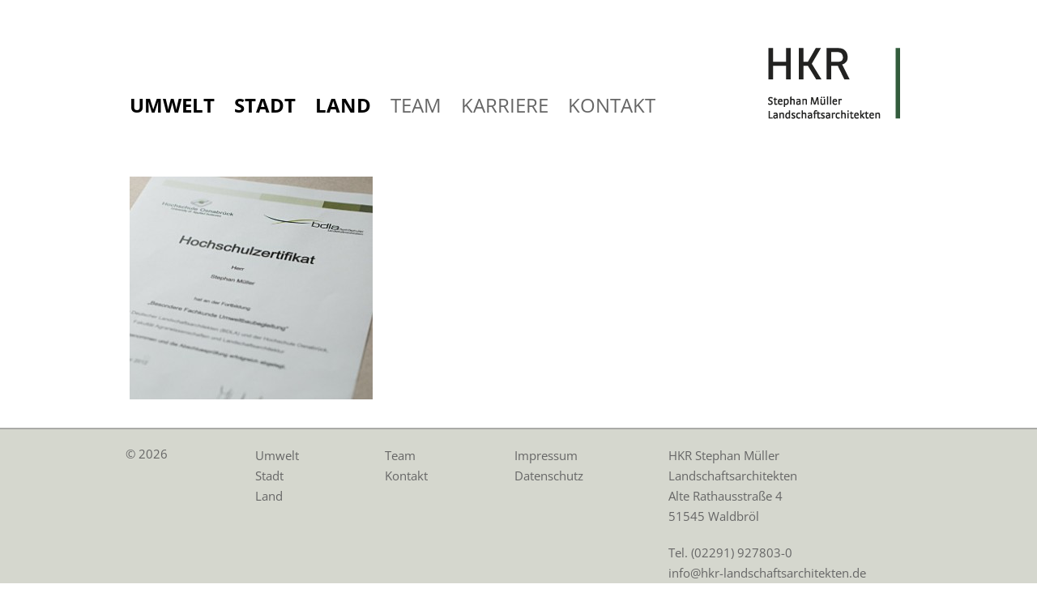

--- FILE ---
content_type: text/html; charset=UTF-8
request_url: https://hkr-landschaftsarchitekten.de/stadt/t_08_zertifikat/
body_size: 3546
content:
<!doctype html>
<html lang="de">
<head>
<meta charset="UTF-8">
<meta name="viewport" content="width=device-width, initial-scale=1">
<meta name="referrer" content="no-referrer">
<meta name='robots' content='index, follow, max-image-preview:large, max-snippet:-1, max-video-preview:-1' />

	<!-- This site is optimized with the Yoast SEO plugin v20.13 - https://yoast.com/wordpress/plugins/seo/ -->
	<title>t_08_zertifikat - HKR Stephan Müller - Landschaftsarchitekten</title>
	<link rel="canonical" href="https://hkr-landschaftsarchitekten.de/stadt/t_08_zertifikat/" />
	<meta property="og:locale" content="de_DE" />
	<meta property="og:type" content="article" />
	<meta property="og:title" content="t_08_zertifikat - HKR Stephan Müller - Landschaftsarchitekten" />
	<meta property="og:url" content="https://hkr-landschaftsarchitekten.de/stadt/t_08_zertifikat/" />
	<meta property="og:site_name" content="HKR Stephan Müller - Landschaftsarchitekten" />
	<meta property="og:image" content="https://hkr-landschaftsarchitekten.de/stadt/t_08_zertifikat" />
	<meta property="og:image:width" content="305" />
	<meta property="og:image:height" content="280" />
	<meta property="og:image:type" content="image/jpeg" />
	<script type="application/ld+json" class="yoast-schema-graph">{"@context":"https://schema.org","@graph":[{"@type":"WebPage","@id":"https://hkr-landschaftsarchitekten.de/stadt/t_08_zertifikat/","url":"https://hkr-landschaftsarchitekten.de/stadt/t_08_zertifikat/","name":"t_08_zertifikat - HKR Stephan Müller - Landschaftsarchitekten","isPartOf":{"@id":"https://hkr-landschaftsarchitekten.de/#website"},"primaryImageOfPage":{"@id":"https://hkr-landschaftsarchitekten.de/stadt/t_08_zertifikat/#primaryimage"},"image":{"@id":"https://hkr-landschaftsarchitekten.de/stadt/t_08_zertifikat/#primaryimage"},"thumbnailUrl":"https://hkr-landschaftsarchitekten.de/wp-content/uploads/2014/02/t_08_zertifikat.jpg","datePublished":"2014-02-21T13:37:57+00:00","dateModified":"2014-02-21T13:37:57+00:00","breadcrumb":{"@id":"https://hkr-landschaftsarchitekten.de/stadt/t_08_zertifikat/#breadcrumb"},"inLanguage":"de","potentialAction":[{"@type":"ReadAction","target":["https://hkr-landschaftsarchitekten.de/stadt/t_08_zertifikat/"]}]},{"@type":"ImageObject","inLanguage":"de","@id":"https://hkr-landschaftsarchitekten.de/stadt/t_08_zertifikat/#primaryimage","url":"https://hkr-landschaftsarchitekten.de/wp-content/uploads/2014/02/t_08_zertifikat.jpg","contentUrl":"https://hkr-landschaftsarchitekten.de/wp-content/uploads/2014/02/t_08_zertifikat.jpg","width":305,"height":280},{"@type":"BreadcrumbList","@id":"https://hkr-landschaftsarchitekten.de/stadt/t_08_zertifikat/#breadcrumb","itemListElement":[{"@type":"ListItem","position":1,"name":"Stadt","item":"https://hkr-landschaftsarchitekten.de/stadt/"},{"@type":"ListItem","position":2,"name":"t_08_zertifikat"}]},{"@type":"WebSite","@id":"https://hkr-landschaftsarchitekten.de/#website","url":"https://hkr-landschaftsarchitekten.de/","name":"HKR Stephan Müller - Landschaftsarchitekten","description":"","potentialAction":[{"@type":"SearchAction","target":{"@type":"EntryPoint","urlTemplate":"https://hkr-landschaftsarchitekten.de/?s={search_term_string}"},"query-input":"required name=search_term_string"}],"inLanguage":"de"}]}</script>
	<!-- / Yoast SEO plugin. -->


<link rel='stylesheet' id='wp-block-library-css' href='https://hkr-landschaftsarchitekten.de/wp-includes/css/dist/block-library/style.min.css?ver=312b2a9403bc50e9202aa24e5d3de228' type='text/css' media='all' />
<style id='classic-theme-styles-inline-css' type='text/css'>
/*! This file is auto-generated */
.wp-block-button__link{color:#fff;background-color:#32373c;border-radius:9999px;box-shadow:none;text-decoration:none;padding:calc(.667em + 2px) calc(1.333em + 2px);font-size:1.125em}.wp-block-file__button{background:#32373c;color:#fff;text-decoration:none}
</style>
<style id='global-styles-inline-css' type='text/css'>
body{--wp--preset--color--black: #000000;--wp--preset--color--cyan-bluish-gray: #abb8c3;--wp--preset--color--white: #ffffff;--wp--preset--color--pale-pink: #f78da7;--wp--preset--color--vivid-red: #cf2e2e;--wp--preset--color--luminous-vivid-orange: #ff6900;--wp--preset--color--luminous-vivid-amber: #fcb900;--wp--preset--color--light-green-cyan: #7bdcb5;--wp--preset--color--vivid-green-cyan: #00d084;--wp--preset--color--pale-cyan-blue: #8ed1fc;--wp--preset--color--vivid-cyan-blue: #0693e3;--wp--preset--color--vivid-purple: #9b51e0;--wp--preset--gradient--vivid-cyan-blue-to-vivid-purple: linear-gradient(135deg,rgba(6,147,227,1) 0%,rgb(155,81,224) 100%);--wp--preset--gradient--light-green-cyan-to-vivid-green-cyan: linear-gradient(135deg,rgb(122,220,180) 0%,rgb(0,208,130) 100%);--wp--preset--gradient--luminous-vivid-amber-to-luminous-vivid-orange: linear-gradient(135deg,rgba(252,185,0,1) 0%,rgba(255,105,0,1) 100%);--wp--preset--gradient--luminous-vivid-orange-to-vivid-red: linear-gradient(135deg,rgba(255,105,0,1) 0%,rgb(207,46,46) 100%);--wp--preset--gradient--very-light-gray-to-cyan-bluish-gray: linear-gradient(135deg,rgb(238,238,238) 0%,rgb(169,184,195) 100%);--wp--preset--gradient--cool-to-warm-spectrum: linear-gradient(135deg,rgb(74,234,220) 0%,rgb(151,120,209) 20%,rgb(207,42,186) 40%,rgb(238,44,130) 60%,rgb(251,105,98) 80%,rgb(254,248,76) 100%);--wp--preset--gradient--blush-light-purple: linear-gradient(135deg,rgb(255,206,236) 0%,rgb(152,150,240) 100%);--wp--preset--gradient--blush-bordeaux: linear-gradient(135deg,rgb(254,205,165) 0%,rgb(254,45,45) 50%,rgb(107,0,62) 100%);--wp--preset--gradient--luminous-dusk: linear-gradient(135deg,rgb(255,203,112) 0%,rgb(199,81,192) 50%,rgb(65,88,208) 100%);--wp--preset--gradient--pale-ocean: linear-gradient(135deg,rgb(255,245,203) 0%,rgb(182,227,212) 50%,rgb(51,167,181) 100%);--wp--preset--gradient--electric-grass: linear-gradient(135deg,rgb(202,248,128) 0%,rgb(113,206,126) 100%);--wp--preset--gradient--midnight: linear-gradient(135deg,rgb(2,3,129) 0%,rgb(40,116,252) 100%);--wp--preset--font-size--small: 13px;--wp--preset--font-size--medium: 20px;--wp--preset--font-size--large: 36px;--wp--preset--font-size--x-large: 42px;--wp--preset--spacing--20: 0.44rem;--wp--preset--spacing--30: 0.67rem;--wp--preset--spacing--40: 1rem;--wp--preset--spacing--50: 1.5rem;--wp--preset--spacing--60: 2.25rem;--wp--preset--spacing--70: 3.38rem;--wp--preset--spacing--80: 5.06rem;--wp--preset--shadow--natural: 6px 6px 9px rgba(0, 0, 0, 0.2);--wp--preset--shadow--deep: 12px 12px 50px rgba(0, 0, 0, 0.4);--wp--preset--shadow--sharp: 6px 6px 0px rgba(0, 0, 0, 0.2);--wp--preset--shadow--outlined: 6px 6px 0px -3px rgba(255, 255, 255, 1), 6px 6px rgba(0, 0, 0, 1);--wp--preset--shadow--crisp: 6px 6px 0px rgba(0, 0, 0, 1);}:where(.is-layout-flex){gap: 0.5em;}:where(.is-layout-grid){gap: 0.5em;}body .is-layout-flow > .alignleft{float: left;margin-inline-start: 0;margin-inline-end: 2em;}body .is-layout-flow > .alignright{float: right;margin-inline-start: 2em;margin-inline-end: 0;}body .is-layout-flow > .aligncenter{margin-left: auto !important;margin-right: auto !important;}body .is-layout-constrained > .alignleft{float: left;margin-inline-start: 0;margin-inline-end: 2em;}body .is-layout-constrained > .alignright{float: right;margin-inline-start: 2em;margin-inline-end: 0;}body .is-layout-constrained > .aligncenter{margin-left: auto !important;margin-right: auto !important;}body .is-layout-constrained > :where(:not(.alignleft):not(.alignright):not(.alignfull)){max-width: var(--wp--style--global--content-size);margin-left: auto !important;margin-right: auto !important;}body .is-layout-constrained > .alignwide{max-width: var(--wp--style--global--wide-size);}body .is-layout-flex{display: flex;}body .is-layout-flex{flex-wrap: wrap;align-items: center;}body .is-layout-flex > *{margin: 0;}body .is-layout-grid{display: grid;}body .is-layout-grid > *{margin: 0;}:where(.wp-block-columns.is-layout-flex){gap: 2em;}:where(.wp-block-columns.is-layout-grid){gap: 2em;}:where(.wp-block-post-template.is-layout-flex){gap: 1.25em;}:where(.wp-block-post-template.is-layout-grid){gap: 1.25em;}.has-black-color{color: var(--wp--preset--color--black) !important;}.has-cyan-bluish-gray-color{color: var(--wp--preset--color--cyan-bluish-gray) !important;}.has-white-color{color: var(--wp--preset--color--white) !important;}.has-pale-pink-color{color: var(--wp--preset--color--pale-pink) !important;}.has-vivid-red-color{color: var(--wp--preset--color--vivid-red) !important;}.has-luminous-vivid-orange-color{color: var(--wp--preset--color--luminous-vivid-orange) !important;}.has-luminous-vivid-amber-color{color: var(--wp--preset--color--luminous-vivid-amber) !important;}.has-light-green-cyan-color{color: var(--wp--preset--color--light-green-cyan) !important;}.has-vivid-green-cyan-color{color: var(--wp--preset--color--vivid-green-cyan) !important;}.has-pale-cyan-blue-color{color: var(--wp--preset--color--pale-cyan-blue) !important;}.has-vivid-cyan-blue-color{color: var(--wp--preset--color--vivid-cyan-blue) !important;}.has-vivid-purple-color{color: var(--wp--preset--color--vivid-purple) !important;}.has-black-background-color{background-color: var(--wp--preset--color--black) !important;}.has-cyan-bluish-gray-background-color{background-color: var(--wp--preset--color--cyan-bluish-gray) !important;}.has-white-background-color{background-color: var(--wp--preset--color--white) !important;}.has-pale-pink-background-color{background-color: var(--wp--preset--color--pale-pink) !important;}.has-vivid-red-background-color{background-color: var(--wp--preset--color--vivid-red) !important;}.has-luminous-vivid-orange-background-color{background-color: var(--wp--preset--color--luminous-vivid-orange) !important;}.has-luminous-vivid-amber-background-color{background-color: var(--wp--preset--color--luminous-vivid-amber) !important;}.has-light-green-cyan-background-color{background-color: var(--wp--preset--color--light-green-cyan) !important;}.has-vivid-green-cyan-background-color{background-color: var(--wp--preset--color--vivid-green-cyan) !important;}.has-pale-cyan-blue-background-color{background-color: var(--wp--preset--color--pale-cyan-blue) !important;}.has-vivid-cyan-blue-background-color{background-color: var(--wp--preset--color--vivid-cyan-blue) !important;}.has-vivid-purple-background-color{background-color: var(--wp--preset--color--vivid-purple) !important;}.has-black-border-color{border-color: var(--wp--preset--color--black) !important;}.has-cyan-bluish-gray-border-color{border-color: var(--wp--preset--color--cyan-bluish-gray) !important;}.has-white-border-color{border-color: var(--wp--preset--color--white) !important;}.has-pale-pink-border-color{border-color: var(--wp--preset--color--pale-pink) !important;}.has-vivid-red-border-color{border-color: var(--wp--preset--color--vivid-red) !important;}.has-luminous-vivid-orange-border-color{border-color: var(--wp--preset--color--luminous-vivid-orange) !important;}.has-luminous-vivid-amber-border-color{border-color: var(--wp--preset--color--luminous-vivid-amber) !important;}.has-light-green-cyan-border-color{border-color: var(--wp--preset--color--light-green-cyan) !important;}.has-vivid-green-cyan-border-color{border-color: var(--wp--preset--color--vivid-green-cyan) !important;}.has-pale-cyan-blue-border-color{border-color: var(--wp--preset--color--pale-cyan-blue) !important;}.has-vivid-cyan-blue-border-color{border-color: var(--wp--preset--color--vivid-cyan-blue) !important;}.has-vivid-purple-border-color{border-color: var(--wp--preset--color--vivid-purple) !important;}.has-vivid-cyan-blue-to-vivid-purple-gradient-background{background: var(--wp--preset--gradient--vivid-cyan-blue-to-vivid-purple) !important;}.has-light-green-cyan-to-vivid-green-cyan-gradient-background{background: var(--wp--preset--gradient--light-green-cyan-to-vivid-green-cyan) !important;}.has-luminous-vivid-amber-to-luminous-vivid-orange-gradient-background{background: var(--wp--preset--gradient--luminous-vivid-amber-to-luminous-vivid-orange) !important;}.has-luminous-vivid-orange-to-vivid-red-gradient-background{background: var(--wp--preset--gradient--luminous-vivid-orange-to-vivid-red) !important;}.has-very-light-gray-to-cyan-bluish-gray-gradient-background{background: var(--wp--preset--gradient--very-light-gray-to-cyan-bluish-gray) !important;}.has-cool-to-warm-spectrum-gradient-background{background: var(--wp--preset--gradient--cool-to-warm-spectrum) !important;}.has-blush-light-purple-gradient-background{background: var(--wp--preset--gradient--blush-light-purple) !important;}.has-blush-bordeaux-gradient-background{background: var(--wp--preset--gradient--blush-bordeaux) !important;}.has-luminous-dusk-gradient-background{background: var(--wp--preset--gradient--luminous-dusk) !important;}.has-pale-ocean-gradient-background{background: var(--wp--preset--gradient--pale-ocean) !important;}.has-electric-grass-gradient-background{background: var(--wp--preset--gradient--electric-grass) !important;}.has-midnight-gradient-background{background: var(--wp--preset--gradient--midnight) !important;}.has-small-font-size{font-size: var(--wp--preset--font-size--small) !important;}.has-medium-font-size{font-size: var(--wp--preset--font-size--medium) !important;}.has-large-font-size{font-size: var(--wp--preset--font-size--large) !important;}.has-x-large-font-size{font-size: var(--wp--preset--font-size--x-large) !important;}
.wp-block-navigation a:where(:not(.wp-element-button)){color: inherit;}
:where(.wp-block-post-template.is-layout-flex){gap: 1.25em;}:where(.wp-block-post-template.is-layout-grid){gap: 1.25em;}
:where(.wp-block-columns.is-layout-flex){gap: 2em;}:where(.wp-block-columns.is-layout-grid){gap: 2em;}
.wp-block-pullquote{font-size: 1.5em;line-height: 1.6;}
</style>
<link rel="https://api.w.org/" href="https://hkr-landschaftsarchitekten.de/wp-json/" /><link rel="alternate" type="application/json" href="https://hkr-landschaftsarchitekten.de/wp-json/wp/v2/media/151" /><link rel="alternate" type="application/json+oembed" href="https://hkr-landschaftsarchitekten.de/wp-json/oembed/1.0/embed?url=https%3A%2F%2Fhkr-landschaftsarchitekten.de%2Fstadt%2Ft_08_zertifikat%2F" />
<link rel="alternate" type="text/xml+oembed" href="https://hkr-landschaftsarchitekten.de/wp-json/oembed/1.0/embed?url=https%3A%2F%2Fhkr-landschaftsarchitekten.de%2Fstadt%2Ft_08_zertifikat%2F&#038;format=xml" />
<meta name="author" content="HKR Stephan Müller Landschaftsarchitekten">


<link rel="stylesheet" href="https://hkr-landschaftsarchitekten.de/wp-content/themes/hkr/style.css" type="text/css" media="all">


<link rel="shortcut icon" href="https://hkr-landschaftsarchitekten.de/wp-content/themes/hkr/favicon.png" type="image/png" />
<link rel="icon" href="https://hkr-landschaftsarchitekten.de/wp-content/themes/hkr/favicon.png" type="image/png" />

</head>
<body data-rsssl=1 class="attachment attachment-template-default attachmentid-151 attachment-jpeg">
 
    
<div id="wrap">

        



        
        


<header class="head clearfix">
    <div id="mainNav" class="menu-hauptmenu-container"><ul id="menu-hauptmenu" class="menu"><li id="menu-item-24" class="bold menu-item menu-item-type-post_type menu-item-object-page menu-item-24"><a href="https://hkr-landschaftsarchitekten.de/umwelt/">Umwelt</a></li>
<li id="menu-item-23" class="bold menu-item menu-item-type-post_type menu-item-object-page menu-item-23"><a href="https://hkr-landschaftsarchitekten.de/stadt/">Stadt</a></li>
<li id="menu-item-22" class="bold menu-item menu-item-type-post_type menu-item-object-page menu-item-22"><a href="https://hkr-landschaftsarchitekten.de/land/">Land</a></li>
<li id="menu-item-21" class="menu-item menu-item-type-post_type menu-item-object-page menu-item-21"><a href="https://hkr-landschaftsarchitekten.de/team/">Team</a></li>
<li id="menu-item-826" class="menu-item menu-item-type-post_type menu-item-object-page menu-item-826"><a href="https://hkr-landschaftsarchitekten.de/karriere/">Karriere</a></li>
<li id="menu-item-20" class="menu-item menu-item-type-post_type menu-item-object-page menu-item-20"><a href="https://hkr-landschaftsarchitekten.de/kontakt/">Kontakt</a></li>
</ul></div>
    <button class="toggle-mobile" id="nav-open-event">
        <svg xmlns="http://www.w3.org/2000/svg" width="26" height="26" viewBox="0 0 448 512"><path d="M442 114H6a6 6 0 0 1-6-6V84a6 6 0 0 1 6-6h436a6 6 0 0 1 6 6v24a6 6 0 0 1-6 6zm0 160H6a6 6 0 0 1-6-6v-24a6 6 0 0 1 6-6h436a6 6 0 0 1 6 6v24a6 6 0 0 1-6 6zm0 160H6a6 6 0 0 1-6-6v-24a6 6 0 0 1 6-6h436a6 6 0 0 1 6 6v24a6 6 0 0 1-6 6z"/></svg>
    </button>

    <a href="/" title="HKR Stephan Müller - Landschaftsarchitekten" class="logo">
        <img src="https://hkr-landschaftsarchitekten.de/wp-content/themes/hkr/img/hkr_stephan_mueller_landschaftsarchitekten.png" width="182" height="108" alt="HKR Stephan Müller - Landschaftsarchitekten"/>
    </a>
    
</header>
    

<div class="main clearfix" role="main">

    <p class="attachment"><a href='https://hkr-landschaftsarchitekten.de/wp-content/uploads/2014/02/t_08_zertifikat.jpg'><img fetchpriority="high" width="300" height="275" src="https://hkr-landschaftsarchitekten.de/wp-content/uploads/2014/02/t_08_zertifikat-300x275.jpg" class="attachment-medium size-medium" alt="" decoding="async" srcset="https://hkr-landschaftsarchitekten.de/wp-content/uploads/2014/02/t_08_zertifikat-300x275.jpg 300w, https://hkr-landschaftsarchitekten.de/wp-content/uploads/2014/02/t_08_zertifikat.jpg 305w" sizes="(max-width: 300px) 100vw, 300px" /></a></p>




</div>

</div>

<footer class="footer">
    <div class="grid">
        <div class="col-mini col-left">
            &copy; 2026        </div>
        <div class="col-mini col-left">
            <p>
                <a href="https://hkr-landschaftsarchitekten.de/umwelt/"  >Umwelt</a><br>
                <a href="https://hkr-landschaftsarchitekten.de/stadt/" >Stadt</a><br>
                <a href="https://hkr-landschaftsarchitekten.de/land/" >Land</a>
            </p>
        </div>
        <div class="col-mini col-left">
            <p>
                <a href="https://hkr-landschaftsarchitekten.de/team/" >Team</a><br>
                <a href="https://hkr-landschaftsarchitekten.de/kontakt/" >Kontakt</a>
            </p>
        </div>
        <div class="col-mini col-left">
            <p>
                <a href="https://hkr-landschaftsarchitekten.de/impressum/" >Impressum</a><br/>
                <a href="https://hkr-landschaftsarchitekten.de/datenschutz/" >Datenschutz</a>
            </p>
        </div>
        <div class="col-one col-right end">
            <p>
            HKR Stephan Müller<br>
            Landschaftsarchitekten<br>
                Alte Rathausstraße 4<br/>
51545 Waldbröl
            </p>
            <p>
           
			Tel. (02291) 927803-0<br>

            <a href="mailto:info@hkr-landschaftsarchitekten.de">info@hkr-landschaftsarchitekten.de</a>
            </p>
        </div>
    </div>
</footer>

<script src="https://hkr-landschaftsarchitekten.de/wp-content/themes/hkr/js/vendor/jquery-1.10.1.min.js"></script>
<script src="https://hkr-landschaftsarchitekten.de/wp-content/themes/hkr/js/plugins.js"></script>
<script src="https://hkr-landschaftsarchitekten.de/wp-content/themes/hkr/js/main.js"></script>


</body>
</html>


--- FILE ---
content_type: text/css
request_url: https://hkr-landschaftsarchitekten.de/wp-content/themes/hkr/style.css
body_size: 2961
content:
/******************************************************************
Theme Name: hkr
Theme URI: www.hkr-landschaftsarchitekten.de
Description:  WP Theme LandschaftsarchitektInnen von Hellmann + Kunze Reichshof
Author URI: www.hkr-landschaftsarchitekten.de
Version: 1.2
*/
/*! normalize.css v2.1.3 | MIT License | git.io/normalize */
article,
aside,
details,
figcaption,
figure,
footer,
header,
hgroup,
main,
nav,
section,
summary {
  display: block;
}
audio,
canvas,
video {
  display: inline-block;
}
audio:not([controls]) {
  display: none;
  height: 0;
}
[hidden],
template {
  display: none;
}
html {
  font-family: sans-serif;
  -ms-text-size-adjust: 100%;
  -webkit-text-size-adjust: 100%;
}
body {
  margin: 0;
}
a {
  background: transparent;
}
a:focus {
  outline: thin dotted;
}
a:active,
a:hover {
  outline: 0;
}
h1 {
  font-size: 2em;
  margin: 0.67em 0;
}
abbr[title] {
  border-bottom: 1px dotted;
}
b,
strong {
  font-weight: bold;
}
dfn {
  font-style: italic;
}
hr {
  -moz-box-sizing: content-box;
  box-sizing: content-box;
  height: 0;
}
mark {
  background: #ff0;
  color: #000;
}
code,
kbd,
pre,
samp {
  font-family: monospace, serif;
  font-size: 1em;
}
pre {
  white-space: pre-wrap;
}
q {
  quotes: "\201C" "\201D" "\2018" "\2019";
}
small {
  font-size: 80%;
}
sub,
sup {
  font-size: 75%;
  line-height: 0;
  position: relative;
  vertical-align: baseline;
}
sup {
  top: -0.5em;
}
sub {
  bottom: -0.25em;
}
img {
  border: 0;
}
svg:not(:root) {
  overflow: hidden;
}
figure {
  margin: 0;
}
fieldset {
  border: 1px solid #c0c0c0;
  margin: 0 2px;
  padding: 0.35em 0.625em 0.75em;
}
legend {
  border: 0;
  padding: 0;
}
button,
input,
select,
textarea {
  font-family: inherit;
  font-size: 100%;
  margin: 0;
}
button,
input {
  line-height: normal;
}
button,
select {
  text-transform: none;
}
button,
html input[type="button"],
input[type="reset"],
input[type="submit"] {
  -webkit-appearance: button;
  cursor: pointer;
}
button[disabled],
html input[disabled] {
  cursor: default;
}
input[type="checkbox"],
input[type="radio"] {
  box-sizing: border-box;
  padding: 0;
}
input[type="search"] {
  -webkit-appearance: textfield;
  -moz-box-sizing: content-box;
  -webkit-box-sizing: content-box;
  box-sizing: content-box;
}
input[type="search"]::-webkit-search-cancel-button,
input[type="search"]::-webkit-search-decoration {
  -webkit-appearance: none;
}
button::-moz-focus-inner,
input::-moz-focus-inner {
  border: 0;
  padding: 0;
}
textarea {
  overflow: auto;
  vertical-align: top;
}
table {
  border-collapse: collapse;
  border-spacing: 0;
}
/* open-sans-regular - latin */
@font-face {
  font-display: swap;
  /* Check https://developer.mozilla.org/en-US/docs/Web/CSS/@font-face/font-display for other options. */
  font-family: 'Open Sans';
  font-style: normal;
  font-weight: 400;
  src: url('fonts/open-sans-v35-latin-regular.woff2') format('woff2');
  /* Chrome 36+, Opera 23+, Firefox 39+, Safari 12+, iOS 10+ */
}
/* open-sans-700 - latin */
@font-face {
  font-display: swap;
  /* Check https://developer.mozilla.org/en-US/docs/Web/CSS/@font-face/font-display for other options. */
  font-family: 'Open Sans';
  font-style: normal;
  font-weight: 700;
  src: url('fonts/open-sans-v35-latin-700.woff2') format('woff2');
  /* Chrome 36+, Opera 23+, Firefox 39+, Safari 12+, iOS 10+ */
}
*,
*::before,
*::after {
  box-sizing: inherit;
}
html {
  box-sizing: border-box;
  -webkit-tap-highlight-color: transparent;
}
body {
  font-family: 'Open Sans';
  font-weight: 400;
  font-size: 15px;
  line-height: 20px;
  color: #666;
  background: #fff;
}
a {
  color: #666;
}
a:hover,
a:focus {
  color: #666;
  text-decoration: none;
}
a:focus {
  outline: none;
}
::-moz-focus-inner {
  border: 0;
}
ul,
li {
  margin: 0;
  padding: 0;
  list-style: none;
}
h1 {
  color: #666;
  margin: 0 0 25px 0;
  font-size: 1.1em;
  line-height: 1em;
  font-weight: normal;
}
h2 {
  color: #666;
  margin: 0 0 10px 0;
  font-size: 1.1em;
  font-weight: normal;
}
h3 {
  color: #666;
  font-size: 1em;
  font-weight: normal;
}
#wrap {
  max-width: 960px;
  margin: 0 auto;
}
.clearfix:after {
  content: ".";
  display: block;
  height: 0;
  clear: both;
  visibility: hidden;
}
.clearfix {
  display: inline-block;
}
* html .clearfix {
  height: 1%;
}
.clearfix {
  display: block;
}
.clear {
  clear: both;
}
hr {
  clear: both;
  width: 100%;
  height: 1px !important;
  margin: 10px 0 10px 0;
  font-size: 1px;
  line-height: 1px;
  border: 0px;
  border-top: solid 1px #ccc;
  border-bottom: transparent;
}
/*
widget widget--footer

widget__title
widget__body
widget__thumbnail


*/
.head {
  margin: 50px 0 0 0;
}
.head .menu {
  float: left;
  margin: 70px 0 0 0;
}
.head .menu li {
  display: inline;
  margin: 0 20px 0 0;
}
.head .menu li a {
  font-size: 24px;
  color: #666;
  text-decoration: none;
  text-transform: uppercase;
}
.head .menu .bold a {
  font-weight: 700;
  color: #000;
}
.head .menu a:hover,
.head .menu .current-menu-item a {
  color: #045c38;
}
.head img {
  float: right;
}
@media (min-width: 590px) {
  .home .head .menu li a {
    color: #fff;
  }
  .home .head .menu li a:hover {
    color: #000;
  }
  .home #menu-hauptmenu {
    position: relative;
  }
  .home #menu-item-21 {
    position: absolute;
    left: 0;
    top: 40px;
  }
  .home #menu-item-20 {
    position: absolute;
    left: 0;
    top: 65px;
  }
  .home #menu-item-21 a,
  .home #menu-item-20 a {
    font-size: 16px;
  }
}
.main {
  margin: 60px 0 20px 0;
}
.col-double {
  width: 630px;
}
.col-one {
  width: 330px;
}
.col-full {
  width: 960px;
}
.col-mini {
  width: 140px;
}
.col-one.col-left {
  width: 305px;
  margin: 0 25px 0 0;
}
.col-one.col-right.end {
  width: 300px;
  margin: 0;
}
.col-one.col-right {
  width: 305px;
  margin: 0 0 0 25px;
}
.col-left.col-mini {
  margin: 0 20px 0 0;
}
.col-left {
  float: left;
}
.col-right {
  float: right;
}
.col-end {
  border-top: 1px dotted #999;
  font-size: 10px;
  color: #999;
  margin: 0 0 10px 0;
}
.col-end a {
  text-decoration: none;
}
.col-wrapper {
  margin: 0 0 20px 0;
  color: #333;
}
.col-wrapper h2 {
  color: #045c38;
  margin: 15px 0 15px 0;
}
.col-wrapper p {
  margin: 0 0 30px 0;
}
.col-wrapper h2 {
  font-size: clamp(1.5rem, 5vw, 2.25rem);
  line-height: clamp(2rem, 5vw, 3rem);
}
.navigations-box {
  margin: 0 0 50px 0;
  padding: 0;
  list-style: none;
}
.navigations-box li a {
  display: block;
  padding: 15px 0 0 0;
  margin-bottom: 15px;
  height: 45px;
  clear: both;
  border-top: 1px solid #666;
}
#wrap .navigations-box li a:hover span {
  color: #045c38;
}
.navigations-box li:last-child a {
  border-bottom: 1px solid #666;
}
.navigations-box .nb-token {
  display: block;
  width: 140px;
  float: left;
  font-size: 28px;
  color: #999;
}
.navigations-box .nb-title {
  margin: -5px 0 0 0;
  display: block;
  width: 160px;
  float: left;
  color: #333;
}
.col-mini .img {
  margin: 0 0 10px 0;
}
.img {
  width: 100%;
  height: 100%;
  position: relative;
}
.img img {
  max-width: 100%;
  position: absolute;
  left: 0;
  top: 0;
}
.img a img:hover {
  opacity: 0.7;
}
.img .img-desc {
  width: 100%;
  position: absolute;
  left: 0;
  bottom: 0;
  z-index: 99;
  background: #045C38;
  background: rgba(4, 92, 56, 0.6);
  color: #fff;
}
.img .img-desc p {
  margin: 0;
  padding: 10px;
}
.navblock {
  position: relative;
  width: 303px;
  height: 218px;
  border: 1px solid #dee2db;
  margin: 0 0 20px 0;
}
.navblock h2 {
  margin: 60px 0 0 0;
  text-align: center;
  font-weight: 400;
  letter-spacing: 5px;
  color: #b3cec3;
  font-size: 6.4em;
}
.navblock a {
  text-decoration: none;
  color: #b3cec3;
}
.navblock a:hover {
  color: #222;
}
.navblock p {
  margin: 0;
  position: absolute;
  bottom: 0;
  left: 0;
  width: 100%;
  padding: 10px;
  color: #fff;
  border-bottom: 1px solid #87a996;
  background: #b3cec3;
}
.footer {
  border-top: 2px solid #aaaba7;
  height: 296px;
  width: 100%;
  background: #d5d7ce;
}
.footer .grid {
  width: 970px;
  margin: 20px auto;
}
.footer p {
  line-height: 1.7em;
  margin: 0 0 20px 0;
}
.footer a {
  text-decoration: none;
}
.footer .current,
.footer a:hover {
  color: #000;
}
.footer-front {
  margin: 0 auto;
  text-align: center;
  width: 100%;
  z-index: 33;
  position: fixed;
  bottom: 30px;
  left: 10px;
  color: #fff;
}
.footer-front a {
  color: #fff;
  text-decoration: none;
}
.wpcf7 .row {
  margin: 0 0 10px 0;
}
.wpcf7 p {
  margin: 0 0 5px 0;
}
.wpcf7 label {
  float: left;
  width: 110px;
}
.wpcf7 .wpcf7-select {
  width: 206px;
}
.wpcf7 .wpcf7-text {
  width: 200px;
}
.wpcf7-captchar,
.wpcf7-submit,
.wpcf7 .wpcf7-textarea,
.wpcf7 .wpcf7-select,
.wpcf7 .wpcf7-text {
  padding: 2px;
  background: #fff;
  border: 1px solid #eee;
  font-family: 'Droid Sans', sans-serif;
}
.wpcf7 .wpcf7-textarea {
  width: 311px;
  height: 150px;
}
.wpcf7-captchac {
  float: left;
}
.wpcf7-captchar {
  float: left;
  margin: 0px 0 0 20px;
  width: 80px;
}
.wpcf7-submit {
  clear: both;
}
.wpcf7 .wpcf7-not-valid {
  background: #4a1543;
  color: #fff;
  border: 1px solid #4a1543;
}
.wpcf7-form.sent .form-wrapper {
  display: none;
}
.wpcf7-not-valid-tip {
  display: none;
}
.alignleft {
  float: left;
  margin: 7px 24px 7px 0;
}
.alignright {
  float: right;
  margin: 7px 0 7px 24px;
}
.aligncenter {
  clear: both;
  display: block;
  margin: 7px auto;
}
blockquote.alignleft,
blockquote.alignright {
  border-top: 1px solid rgba(0, 0, 0, 0.1);
  border-bottom: 1px solid rgba(0, 0, 0, 0.1);
  padding-top: 17px;
  width: 50%;
}
blockquote.alignleft p,
blockquote.alignright p {
  margin-bottom: 17px;
}
blockquote,
q {
  quotes: none;
}
blockquote:before,
blockquote:after,
q:before,
q:after {
  content: "";
  content: none;
}
blockquote {
  color: #767676;
  font-size: 19px;
  font-style: italic;
  font-weight: 300;
  line-height: 1.26315789;
  margin: 0 0 24px;
}
blockquote cite,
blockquote small {
  color: #2b2b2b;
  font-size: 16px;
  font-weight: 400;
  line-height: 1.5;
}
blockquote em,
blockquote i,
blockquote cite {
  font-style: normal;
}
blockquote strong,
blockquote b {
  font-weight: 400;
}
.mceItemTable {
  border: 1px solid rgba(0, 0, 0, 0.1);
  border-width: 1px 0 0 1px;
  border-collapse: separate;
  border-spacing: 0;
  font-size: 14px;
  line-height: 1.28571429;
  margin-bottom: 24px;
  width: 100%;
}
.mceItemTable th,
.mceItemTable caption {
  border: 1px solid rgba(0, 0, 0, 0.1);
  border-width: 0 1px 1px 0;
  font-weight: 700;
  padding: 8px;
  text-align: left;
  text-transform: uppercase;
  vertical-align: baseline;
}
.mceItemTable td {
  border: 1px solid rgba(0, 0, 0, 0.1);
  border-width: 0 1px 1px 0;
  font-family: Lato, sans-serif;
  font-size: 14px;
  padding: 8px;
  vertical-align: baseline;
}
.wp-caption {
  background: transparent;
  border: none;
  color: #767676;
  margin: 0 0 24px 0;
  max-width: 474px;
  padding: 0;
  text-align: left;
}
.wp-caption.alignleft {
  margin: 7px 14px 7px 0;
}
.wp-caption.alignright {
  margin: 7px 0 7px 14px;
}
.wp-caption.aligncenter {
  margin: 7px 0;
}
.wp-caption-dt {
  margin: 0;
}
.wp-caption .wp-caption-text,
.wp-caption-dd {
  -webkit-box-sizing: border-box;
  -moz-box-sizing: border-box;
  box-sizing: border-box;
  font-size: 12px;
  font-style: italic;
  line-height: 1.5;
  margin: 9px 0;
  padding: 0 10px 0 0;
  /* Avoid the caption to overflow the width of the image because wp-caption has 10px wider width */
  text-align: left;
}
.mceTemp + ul,
.mceTemp + ol {
  list-style-position: inside;
}
img {
  display: inline-block;
  vertical-align: middle;
  max-width: 100%;
  height: auto;
  -ms-interpolation-mode: bicubic;
}
.toggle-mobile {
  display: none;
  border: 2px solid #fff;
  background: #fff;
}
.toggle-mobile svg {
  fill: #045c38;
}
@media (max-width: 590px) {
  .backstretch {
    overflow: visible!important;
  }
  .head {
    display: flex;
    align-items: center;
  }
  .logo {
    margin-left: auto;
  }
  .logo img {
    max-width: 120px;
  }
  .toggle-mobile {
    display: flex;
  }
  .menu-hauptmenu-container {
    display: none;
  }
  .menu-hauptmenu-container.open {
    display: flex;
    flex-wrap: wrap;
    align-items: center;
    justify-content: center;
    bottom: 0;
    left: 0;
    position: fixed;
    right: 0;
    top: 0;
    height: 100%;
    width: 100%;
    z-index: 100000;
    overflow: auto;
    background: #fff;
  }
  .menu-hauptmenu-container.open .menu {
    display: flex;
    flex-wrap: wrap;
    align-items: center;
    justify-content: center;
  }
  .menu-hauptmenu-container.open .menu li {
    width: 100%;
    text-align: center;
    line-height: 3rem;
  }
  .menu-hauptmenu-container.open .menu li a {
    font-size: 2rem;
  }
}
@media (max-width: 980px) {
  #wrap {
    width: 100%;
    max-width: 630px;
    margin: 0 auto;
    padding: 20px;
  }
  .head,
  .head .menu {
    float: none;
    margin: 0;
  }
  .main {
    margin: 20px auto;
  }
  .img {
    height: auto!important;
  }
  .img img {
    position: relative;
    left: auto;
    top: auto;
  }
  .col-full,
  .col-double {
    width: 100%;
    max-width: 630px;
    margin: 0 auto;
  }
  .col-one.col-left {
    width: 100%;
    max-width: 305px;
  }
  .col-one.col-left,
  .col-double,
  .col-one {
    margin-bottom: 15px!important;
    float: none!important;
  }
  .col-one.col-right {
    width: 100%;
    max-width: 630px;
    margin: 0 auto;
  }
  .footer .grid {
    width: 100%;
    max-width: 630px;
    padding: 20px;
    margin: 0 auto;
  }
  .footer {
    width: 100%;
    height: auto;
    padding: 0;
    margin: 0 auto;
  }
  .footer .col-left {
    float: none;
  }
  .footer .col-one.col-right.end {
    width: 100%;
    float: none;
  }
}
@media screen and (min-width: 576px) and (max-width: 980px) {
  .menu-hauptmenu-container {
    margin: 0 0 20px 0;
  }
  .head .menu li {
    margin: 0 15px 0 0;
  }
  .head .menu li:last-child {
    margin: 0;
  }
  .head .menu li a {
    font-size: 1.25rem;
  }
}


--- FILE ---
content_type: text/javascript
request_url: https://hkr-landschaftsarchitekten.de/wp-content/themes/hkr/js/main.js
body_size: -135
content:
$(function() {

$('a[href*=#]').bind("click", function(event) {
    event.preventDefault();
    var ziel = $(this).attr("href");

    $('html,body').animate({
            scrollTop: $(ziel).offset().top
    }, 1000 , function (){location.hash = ziel;});
});
return false;


});


document.addEventListener( 'DOMContentLoaded', function () {


    document.getElementById("nav-open-event").addEventListener("click", toggleMainNavi);

} );


function toggleMainNavi() {
    let navWrapper = document.getElementById("mainNav");
    navWrapper.classList.toggle("open");
}


